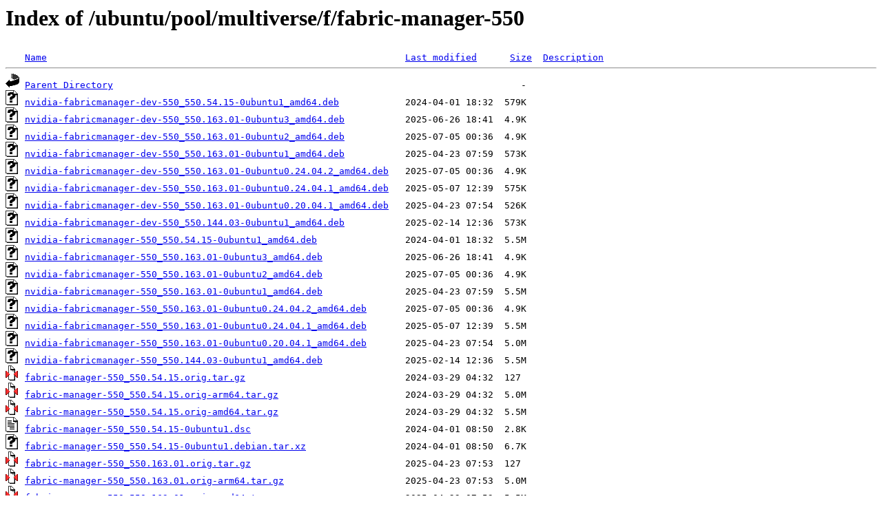

--- FILE ---
content_type: text/html;charset=UTF-8
request_url: http://ftp.de.netbsd.org/ubuntu/pool/multiverse/f/fabric-manager-550/?C=N;O=D
body_size: 1229
content:
<!DOCTYPE HTML PUBLIC "-//W3C//DTD HTML 3.2 Final//EN">
<html>
 <head>
  <title>Index of /ubuntu/pool/multiverse/f/fabric-manager-550</title>
 </head>
 <body>
<h1>Index of /ubuntu/pool/multiverse/f/fabric-manager-550</h1>
<pre><img src="/icons/blank.gif" alt="Icon "> <a href="?C=N;O=A">Name</a>                                                                 <a href="?C=M;O=A">Last modified</a>      <a href="?C=S;O=A">Size</a>  <a href="?C=D;O=A">Description</a><hr><img src="/icons/back.gif" alt="[PARENTDIR]"> <a href="/ubuntu/pool/multiverse/f/">Parent Directory</a>                                                                          -   
<img src="/icons/unknown.gif" alt="[   ]"> <a href="nvidia-fabricmanager-dev-550_550.54.15-0ubuntu1_amd64.deb">nvidia-fabricmanager-dev-550_550.54.15-0ubuntu1_amd64.deb</a>            2024-04-01 18:32  579K  
<img src="/icons/unknown.gif" alt="[   ]"> <a href="nvidia-fabricmanager-dev-550_550.163.01-0ubuntu3_amd64.deb">nvidia-fabricmanager-dev-550_550.163.01-0ubuntu3_amd64.deb</a>           2025-06-26 18:41  4.9K  
<img src="/icons/unknown.gif" alt="[   ]"> <a href="nvidia-fabricmanager-dev-550_550.163.01-0ubuntu2_amd64.deb">nvidia-fabricmanager-dev-550_550.163.01-0ubuntu2_amd64.deb</a>           2025-07-05 00:36  4.9K  
<img src="/icons/unknown.gif" alt="[   ]"> <a href="nvidia-fabricmanager-dev-550_550.163.01-0ubuntu1_amd64.deb">nvidia-fabricmanager-dev-550_550.163.01-0ubuntu1_amd64.deb</a>           2025-04-23 07:59  573K  
<img src="/icons/unknown.gif" alt="[   ]"> <a href="nvidia-fabricmanager-dev-550_550.163.01-0ubuntu0.24.04.2_amd64.deb">nvidia-fabricmanager-dev-550_550.163.01-0ubuntu0.24.04.2_amd64.deb</a>   2025-07-05 00:36  4.9K  
<img src="/icons/unknown.gif" alt="[   ]"> <a href="nvidia-fabricmanager-dev-550_550.163.01-0ubuntu0.24.04.1_amd64.deb">nvidia-fabricmanager-dev-550_550.163.01-0ubuntu0.24.04.1_amd64.deb</a>   2025-05-07 12:39  575K  
<img src="/icons/unknown.gif" alt="[   ]"> <a href="nvidia-fabricmanager-dev-550_550.163.01-0ubuntu0.20.04.1_amd64.deb">nvidia-fabricmanager-dev-550_550.163.01-0ubuntu0.20.04.1_amd64.deb</a>   2025-04-23 07:54  526K  
<img src="/icons/unknown.gif" alt="[   ]"> <a href="nvidia-fabricmanager-dev-550_550.144.03-0ubuntu1_amd64.deb">nvidia-fabricmanager-dev-550_550.144.03-0ubuntu1_amd64.deb</a>           2025-02-14 12:36  573K  
<img src="/icons/unknown.gif" alt="[   ]"> <a href="nvidia-fabricmanager-550_550.54.15-0ubuntu1_amd64.deb">nvidia-fabricmanager-550_550.54.15-0ubuntu1_amd64.deb</a>                2024-04-01 18:32  5.5M  
<img src="/icons/unknown.gif" alt="[   ]"> <a href="nvidia-fabricmanager-550_550.163.01-0ubuntu3_amd64.deb">nvidia-fabricmanager-550_550.163.01-0ubuntu3_amd64.deb</a>               2025-06-26 18:41  4.9K  
<img src="/icons/unknown.gif" alt="[   ]"> <a href="nvidia-fabricmanager-550_550.163.01-0ubuntu2_amd64.deb">nvidia-fabricmanager-550_550.163.01-0ubuntu2_amd64.deb</a>               2025-07-05 00:36  4.9K  
<img src="/icons/unknown.gif" alt="[   ]"> <a href="nvidia-fabricmanager-550_550.163.01-0ubuntu1_amd64.deb">nvidia-fabricmanager-550_550.163.01-0ubuntu1_amd64.deb</a>               2025-04-23 07:59  5.5M  
<img src="/icons/unknown.gif" alt="[   ]"> <a href="nvidia-fabricmanager-550_550.163.01-0ubuntu0.24.04.2_amd64.deb">nvidia-fabricmanager-550_550.163.01-0ubuntu0.24.04.2_amd64.deb</a>       2025-07-05 00:36  4.9K  
<img src="/icons/unknown.gif" alt="[   ]"> <a href="nvidia-fabricmanager-550_550.163.01-0ubuntu0.24.04.1_amd64.deb">nvidia-fabricmanager-550_550.163.01-0ubuntu0.24.04.1_amd64.deb</a>       2025-05-07 12:39  5.5M  
<img src="/icons/unknown.gif" alt="[   ]"> <a href="nvidia-fabricmanager-550_550.163.01-0ubuntu0.20.04.1_amd64.deb">nvidia-fabricmanager-550_550.163.01-0ubuntu0.20.04.1_amd64.deb</a>       2025-04-23 07:54  5.0M  
<img src="/icons/unknown.gif" alt="[   ]"> <a href="nvidia-fabricmanager-550_550.144.03-0ubuntu1_amd64.deb">nvidia-fabricmanager-550_550.144.03-0ubuntu1_amd64.deb</a>               2025-02-14 12:36  5.5M  
<img src="/icons/compressed.gif" alt="[   ]"> <a href="fabric-manager-550_550.54.15.orig.tar.gz">fabric-manager-550_550.54.15.orig.tar.gz</a>                             2024-03-29 04:32  127   
<img src="/icons/compressed.gif" alt="[   ]"> <a href="fabric-manager-550_550.54.15.orig-arm64.tar.gz">fabric-manager-550_550.54.15.orig-arm64.tar.gz</a>                       2024-03-29 04:32  5.0M  
<img src="/icons/compressed.gif" alt="[   ]"> <a href="fabric-manager-550_550.54.15.orig-amd64.tar.gz">fabric-manager-550_550.54.15.orig-amd64.tar.gz</a>                       2024-03-29 04:32  5.5M  
<img src="/icons/text.gif" alt="[TXT]"> <a href="fabric-manager-550_550.54.15-0ubuntu1.dsc">fabric-manager-550_550.54.15-0ubuntu1.dsc</a>                            2024-04-01 08:50  2.8K  
<img src="/icons/unknown.gif" alt="[   ]"> <a href="fabric-manager-550_550.54.15-0ubuntu1.debian.tar.xz">fabric-manager-550_550.54.15-0ubuntu1.debian.tar.xz</a>                  2024-04-01 08:50  6.7K  
<img src="/icons/compressed.gif" alt="[   ]"> <a href="fabric-manager-550_550.163.01.orig.tar.gz">fabric-manager-550_550.163.01.orig.tar.gz</a>                            2025-04-23 07:53  127   
<img src="/icons/compressed.gif" alt="[   ]"> <a href="fabric-manager-550_550.163.01.orig-arm64.tar.gz">fabric-manager-550_550.163.01.orig-arm64.tar.gz</a>                      2025-04-23 07:53  5.0M  
<img src="/icons/compressed.gif" alt="[   ]"> <a href="fabric-manager-550_550.163.01.orig-amd64.tar.gz">fabric-manager-550_550.163.01.orig-amd64.tar.gz</a>                      2025-04-23 07:53  5.5M  
<img src="/icons/text.gif" alt="[TXT]"> <a href="fabric-manager-550_550.163.01-0ubuntu3.dsc">fabric-manager-550_550.163.01-0ubuntu3.dsc</a>                           2025-06-26 18:34  2.9K  
<img src="/icons/unknown.gif" alt="[   ]"> <a href="fabric-manager-550_550.163.01-0ubuntu3.debian.tar.xz">fabric-manager-550_550.163.01-0ubuntu3.debian.tar.xz</a>                 2025-06-26 18:34  6.4K  
<img src="/icons/text.gif" alt="[TXT]"> <a href="fabric-manager-550_550.163.01-0ubuntu2.dsc">fabric-manager-550_550.163.01-0ubuntu2.dsc</a>                           2025-07-05 00:35  2.9K  
<img src="/icons/unknown.gif" alt="[   ]"> <a href="fabric-manager-550_550.163.01-0ubuntu2.debian.tar.xz">fabric-manager-550_550.163.01-0ubuntu2.debian.tar.xz</a>                 2025-07-05 00:35  6.4K  
<img src="/icons/text.gif" alt="[TXT]"> <a href="fabric-manager-550_550.163.01-0ubuntu1.dsc">fabric-manager-550_550.163.01-0ubuntu1.dsc</a>                           2025-04-23 07:54  2.9K  
<img src="/icons/unknown.gif" alt="[   ]"> <a href="fabric-manager-550_550.163.01-0ubuntu1.debian.tar.xz">fabric-manager-550_550.163.01-0ubuntu1.debian.tar.xz</a>                 2025-04-23 07:54  6.8K  
<img src="/icons/text.gif" alt="[TXT]"> <a href="fabric-manager-550_550.163.01-0ubuntu0.24.04.2.dsc">fabric-manager-550_550.163.01-0ubuntu0.24.04.2.dsc</a>                   2025-07-05 00:35  2.9K  
<img src="/icons/unknown.gif" alt="[   ]"> <a href="fabric-manager-550_550.163.01-0ubuntu0.24.04.2.debian.tar.xz">fabric-manager-550_550.163.01-0ubuntu0.24.04.2.debian.tar.xz</a>         2025-07-05 00:35  6.4K  
<img src="/icons/text.gif" alt="[TXT]"> <a href="fabric-manager-550_550.163.01-0ubuntu0.24.04.1.dsc">fabric-manager-550_550.163.01-0ubuntu0.24.04.1.dsc</a>                   2025-05-07 12:39  2.9K  
<img src="/icons/unknown.gif" alt="[   ]"> <a href="fabric-manager-550_550.163.01-0ubuntu0.24.04.1.debian.tar.xz">fabric-manager-550_550.163.01-0ubuntu0.24.04.1.debian.tar.xz</a>         2025-05-07 12:39  6.8K  
<img src="/icons/text.gif" alt="[TXT]"> <a href="fabric-manager-550_550.163.01-0ubuntu0.20.04.1.dsc">fabric-manager-550_550.163.01-0ubuntu0.20.04.1.dsc</a>                   2025-04-23 07:53  2.9K  
<img src="/icons/unknown.gif" alt="[   ]"> <a href="fabric-manager-550_550.163.01-0ubuntu0.20.04.1.debian.tar.xz">fabric-manager-550_550.163.01-0ubuntu0.20.04.1.debian.tar.xz</a>         2025-04-23 07:53  6.8K  
<img src="/icons/compressed.gif" alt="[   ]"> <a href="fabric-manager-550_550.144.03.orig.tar.gz">fabric-manager-550_550.144.03.orig.tar.gz</a>                            2025-02-14 12:36  127   
<img src="/icons/compressed.gif" alt="[   ]"> <a href="fabric-manager-550_550.144.03.orig-arm64.tar.gz">fabric-manager-550_550.144.03.orig-arm64.tar.gz</a>                      2025-02-14 12:36  5.0M  
<img src="/icons/compressed.gif" alt="[   ]"> <a href="fabric-manager-550_550.144.03.orig-amd64.tar.gz">fabric-manager-550_550.144.03.orig-amd64.tar.gz</a>                      2025-02-14 12:36  5.5M  
<img src="/icons/text.gif" alt="[TXT]"> <a href="fabric-manager-550_550.144.03-0ubuntu1.dsc">fabric-manager-550_550.144.03-0ubuntu1.dsc</a>                           2025-02-14 12:36  2.9K  
<img src="/icons/unknown.gif" alt="[   ]"> <a href="fabric-manager-550_550.144.03-0ubuntu1.debian.tar.xz">fabric-manager-550_550.144.03-0ubuntu1.debian.tar.xz</a>                 2025-02-14 12:36  6.7K  
<img src="/icons/unknown.gif" alt="[   ]"> <a href="cuda-drivers-fabricmanager-550_550.54.15-0ubuntu1_amd64.deb">cuda-drivers-fabricmanager-550_550.54.15-0ubuntu1_amd64.deb</a>          2024-04-01 18:32  4.3K  
<img src="/icons/unknown.gif" alt="[   ]"> <a href="cuda-drivers-fabricmanager-550_550.163.01-0ubuntu3_amd64.deb">cuda-drivers-fabricmanager-550_550.163.01-0ubuntu3_amd64.deb</a>         2025-06-26 18:41  4.9K  
<img src="/icons/unknown.gif" alt="[   ]"> <a href="cuda-drivers-fabricmanager-550_550.163.01-0ubuntu2_amd64.deb">cuda-drivers-fabricmanager-550_550.163.01-0ubuntu2_amd64.deb</a>         2025-07-05 00:36  4.9K  
<img src="/icons/unknown.gif" alt="[   ]"> <a href="cuda-drivers-fabricmanager-550_550.163.01-0ubuntu1_amd64.deb">cuda-drivers-fabricmanager-550_550.163.01-0ubuntu1_amd64.deb</a>         2025-04-23 07:59  4.9K  
<img src="/icons/unknown.gif" alt="[   ]"> <a href="cuda-drivers-fabricmanager-550_550.163.01-0ubuntu0.24.04.2_amd64.deb">cuda-drivers-fabricmanager-550_550.163.01-0ubuntu0.24.04.2_amd64.deb</a> 2025-07-05 00:36  4.9K  
<img src="/icons/unknown.gif" alt="[   ]"> <a href="cuda-drivers-fabricmanager-550_550.163.01-0ubuntu0.24.04.1_amd64.deb">cuda-drivers-fabricmanager-550_550.163.01-0ubuntu0.24.04.1_amd64.deb</a> 2025-05-07 12:39  4.9K  
<img src="/icons/unknown.gif" alt="[   ]"> <a href="cuda-drivers-fabricmanager-550_550.163.01-0ubuntu0.20.04.1_amd64.deb">cuda-drivers-fabricmanager-550_550.163.01-0ubuntu0.20.04.1_amd64.deb</a> 2025-04-23 07:54  4.9K  
<img src="/icons/unknown.gif" alt="[   ]"> <a href="cuda-drivers-fabricmanager-550_550.144.03-0ubuntu1_amd64.deb">cuda-drivers-fabricmanager-550_550.144.03-0ubuntu1_amd64.deb</a>         2025-02-14 12:36  4.3K  
<hr></pre>
<address>Apache/2.4.58 (Ubuntu) Server at ftp.de.netbsd.org Port 80</address>
</body></html>
